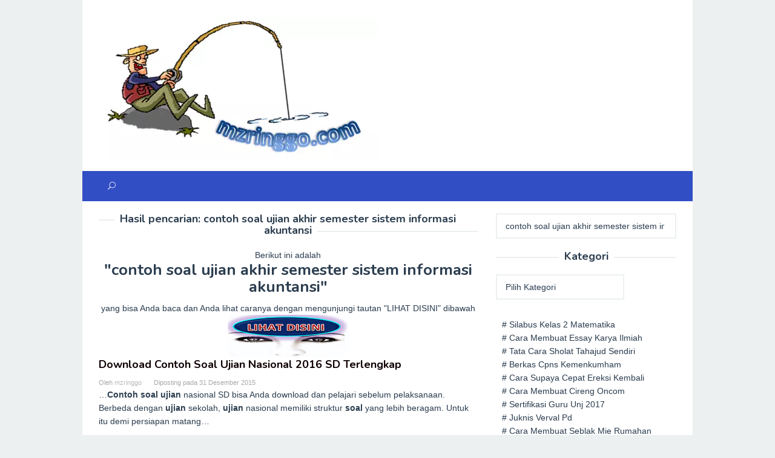

--- FILE ---
content_type: text/html; charset=utf-8
request_url: https://mzringgo.com/pendidikan/contoh-soal-ujian-akhir-semester-sistem-informasi-akuntansi
body_size: 8107
content:
<!DOCTYPE html>
<html lang="id-ID">
<head itemscope="itemscope" itemtype="http://schema.org/WebSite">
  <meta charset="utf-8">
  <meta name="viewport" content="width=device-width, initial-scale=1">
  <link rel="profile" href="https://gmpg.org/xfn/11">
  <title>Contoh Soal Ujian Akhir Semester Sistem Informasi Akuntansi | MZRINGGO</title>
  <link rel="alternate" type="application/rss+xml" title="MZRINGGO » Feed" href="/feed/">
  <link rel="alternate" type="application/rss+xml" title="MZRINGGO » Umpan Komentar" href="/comments/feed/">
  <link rel="alternate" type="application/rss+xml" title="MZRINGGO » Hasil Pencarian untuk Umpan “contoh soal ujian akhir semester sistem informasi akuntansi”" href="/pendidikan/contoh+soal+ujian+akhir+semester+sistem+informasi+akuntansi/feed/rss2/">
  <script type="text/javascript">
                        window._wpemojiSettings = {"baseUrl":"http:\/\/s.w.org\/images\/core\/emoji\/72x72\/","ext":".png","source":{"concatemoji":"http:\/\/mzringgo.com\/wp-includes\/js\/wp-emoji-release.min.js"}};
                        !function(a,b,c){function d(a){var c=b.createElement("canvas"),d=c.getContext&&c.getContext("2d");return d&&d.fillText?(d.textBaseline="top",d.font="600 32px Arial","flag"===a?(d.fillText(String.fromCharCode(55356,56812,55356,56807),0,0),c.toDataURL().length>3e3):(d.fillText(String.fromCharCode(55357,56835),0,0),0!==d.getImageData(16,16,1,1).data[0])):!1}function e(a){var c=b.createElement("script");c.src=a,c.type="text/javascript",b.getElementsByTagName("head")[0].appendChild(c)}var f,g;c.supports={simple:d("simple"),flag:d("flag")},c.DOMReady=!1,c.readyCallback=function(){c.DOMReady=!0},c.supports.simple&&c.supports.flag||(g=function(){c.readyCallback()},b.addEventListener?(b.addEventListener("DOMContentLoaded",g,!1),a.addEventListener("load",g,!1)):(a.attachEvent("onload",g),b.attachEvent("onreadystatechange",function(){"complete"===b.readyState&&c.readyCallback()})),f=c.source||{},f.concatemoji?e(f.concatemoji):f.wpemoji&&f.twemoji&&(e(f.twemoji),e(f.wpemoji)))}(window,document,window._wpemojiSettings);
  </script>
  <style type="text/css">
  img.wp-smiley,
  img.emoji {
        display: inline !important;
        border: none !important;
        box-shadow: none !important;
        height: 1em !important;
        width: 1em !important;
        margin: 0 .07em !important;
        vertical-align: -0.1em !important;
        background: none !important;
        padding: 0 !important;
  }
  </style>
  <link rel="stylesheet" id="superfast-fonts-css" href="https://fonts.googleapis.com/css?family=Nunito%3Aregular%2C700%2C300%26subset%3Dlatin%2C" type="text/css" media="all">
  <link rel="stylesheet" id="superfast-style-css" href="/wp-content/themes/superfast/style.css" type="text/css" media="all">
  <style id="superfast-style-inline-css" type="text/css">
  body{color:#2c3e50;font-family:"1","Helvetica Neue",sans-serif;font-weight:500;font-size:14px;}kbd,a.button:hover,button:hover,.button:hover,button.button:hover,input[type="button"]:hover,input[type="reset"]:hover,input[type="submit"]:hover,a.button:focus,button:focus,.button:focus,button.button:focus,input[type="button"]:focus,input[type="reset"]:focus,input[type="submit"]:focus,a.button:active,button:active,.button:active,button.button:active,input[type="button"]:active,input[type="reset"]:active,input[type="submit"]:active,.tagcloud a:hover,.tagcloud a:focus,.tagcloud a:active{background-color:#0f0003;}a,a:hover,a:focus,a:active{color:#0f0003;}ul.page-numbers li span.page-numbers,ul.page-numbers li a:hover,.page-links a .page-link-number:hover,a.button,button,.button,button.button,input[type="button"],input[type="reset"],input[type="submit"],.tagcloud a,.sticky .gmr-box-content,.gmr-theme div.sharedaddy h3.sd-title:before,.gmr-theme div.idblog-related-post h3.related-title:before,.idblog-social-share h3:before,.bypostauthor > .comment-body{border-color:#0f0003;}.site-header{background-image:url();-webkit-background-size:auto;-moz-background-size:auto;-o-background-size:auto;background-size:auto;background-repeat:initial;background-position:center top;background-attachment:scroll;background-color:#ffffff;}.site-title a{color:#372796;}.site-description{color:#999999;}.gmr-logo{margin-top:10px;}.gmr-menuwrap{background-color:#314ec4;}#gmr-responsive-menu,#primary-menu > li > a,.search-trigger .gmr-icon{color:#ffffff;}#primary-menu > li.menu-border > a span{border-color:#ffffff;}#gmr-responsive-menu:hover,#primary-menu > li:hover > a,#primary-menu .current-menu-item > a,#primary-menu .current-menu-ancestor > a,#primary-menu .current_page_item > a,#primary-menu .current_page_ancestor > a,.search-trigger .gmr-icon:hover{color:#dddddd;}#primary-menu > li.menu-border:hover > a span,#primary-menu > li.menu-border.current-menu-item > a span,#primary-menu > li.menu-border.current-menu-ancestor > a span,#primary-menu > li.menu-border.current_page_item > a span,#primary-menu > li.menu-border.current_page_ancestor > a span{border-color:#dddddd;}#primary-menu > li:hover > a,#primary-menu .current-menu-item > a,#primary-menu .current-menu-ancestor > a,#primary-menu .current_page_item > a,#primary-menu .current_page_ancestor > a{background-color:#db301e;}.gmr-content{background-color:#fff;}h1,h2,h3,h4,h5,h6,.h1,.h2,.h3,.h4,.h5,.h6,.site-title,#gmr-responsive-menu,#primary-menu > li > a{font-family:"Nunito","Helvetica Neue",sans-serif;}h1{font-size:30px;}h2{font-size:26px;}h3{font-size:24px;}h4{font-size:22px;}h5{font-size:20px;}h6{font-size:18px;}.widget-footer{background-color:#3d566e;color:#ecf0f1;}.widget-footer a{color:#f39c12;}.widget-footer a:hover{color:#f1c40f;}.site-footer{background-color:#2c3e50;color:#f1c40f;}.site-footer a{color:#ecf0f1;}.site-footer a:hover{color:#bdc3c7;}
  </style>
  <script type="text/javascript" src="/wp-includes/js/jquery/jquery.js"></script>
  <script type="text/javascript" src="/wp-includes/js/jquery/jquery-migrate.min.js"></script>
  <link rel="EditURI" type="application/rsd+xml" title="RSD" href="/xmlrpc.php">
  <link rel="wlwmanifest" type="application/wlwmanifest+xml" href="/wp-includes/wlwmanifest.xml">
  <link rel="icon" href="/wp-content/uploads/2017/09/cropped-anigif-60x60.gif" sizes="32x32">
  <link rel="icon" href="/wp-content/uploads/2017/09/cropped-anigif.gif" sizes="192x192">
  <link rel="apple-touch-icon-precomposed" href="/wp-content/uploads/2017/09/cropped-anigif.gif">
  <meta name="msapplication-TileImage" content="https://mzringgo.com/wp-content/uploads/2017/09/cropped-anigif.gif">
  <meta name="description" content="contoh soal ujian akhir semester sistem informasi akuntansi - Berikut ini adalah contoh soal ujian akhir semester sistem informasi akuntansi yang bisa Anda baca dan Anda lihat caranya dibawah ini .">
  <meta name="keyword" content="contoh soal ujian akhir semester sistem informasi akuntansi,contoh soal ujian,administrasi guru,rpp,download rpp,cek tunjangan,download format,cek data,download administrasi guru,contoh kumpulan surat">
</head>
<body class="search search-results gmr-theme gmr-sticky gmr-box-layout hfeed" itemscope="itemscope" itemtype="http://schema.org/WebPage">  <ins data-ad-channel="b1abb8ba140ddacf357f0dd10203906a" data-biqdiq-init></ins>

  <div class="site inner-wrap" id="site-container">
    <a class="skip-link screen-reader-text" href="#main">Skip to content</a>
    <header id="masthead" class="site-header" role="banner" itemscope="itemscope" itemtype="http://schema.org/WPHeader">
      <div class="container">
        <div class="clearfix gmr-headwrapper">
          <div class="gmr-logo">
            <a href="/" class="custom-logo-link" itemprop="url" title="MZRINGGO"><img src="/wp-content/uploads/2017/10/mas-ringgo.png" alt="MZRINGGO" title="MZRINGGO" itemprop="image"></a>
          </div>
        </div>
      </div>
      <div class="top-header">
        <div class="gmr-menuwrap clearfix">
          <div class="container">
            <a id="gmr-responsive-menu" href="#menus">MENU</a>
            <nav id="site-navigation" class="gmr-mainmenu" role="navigation" itemscope="itemscope" itemtype="http://schema.org/SiteNavigationElement">
              <ul id="primary-menu" class="menu">
                <li class="menu-item menu-item-type-search-btn gmr-search">
                  <form method="get" class="gmr-searchform searchform" action="https://mzringgo.com/">
                    <input type="text" name="s" id="s" placeholder="Pencarian">
                    <div class="search-trigger">
                      <a href="#" class="gmr-icon icon_close" itemprop="url"></a><a href="#" class="gmr-icon icon_search"></a>
                    </div>
                  </form>
                </li>
                <li class="menu-item menu-item-type-close-btn gmr-close-btn">
                  <a id="close-menu-button" itemprop="url" href="#">Tutup Menu</a>
                </li>
              </ul>
            </nav>
          </div>
        </div>
      </div>
    </header>
    <div id="content" class="gmr-content">
      <div class="container">
        <div class="row">
          <div id="primary" class="content-area col-md-8 gmr-default">
            <h1 class="page-title" itemprop="headline">Hasil pencarian: contoh soal ujian akhir semester sistem informasi akuntansi</h1>
            <center>
              Berikut ini adalah
              <h2>"contoh soal ujian akhir semester sistem informasi akuntansi"</h2>yang bisa Anda baca dan Anda lihat caranya dengan mengunjungi tautan "LIHAT DISINI" dibawah
            </center>
            <center>
              <img border="0" alt="download" src="https://1.bp.blogspot.com/-B3L418lGmfs/WdDuGe_AusI/AAAAAAAAC0M/k-iEDEcy7moZbsmUMKZhGaABcBR2JXFKACLcBGAs/s1600/lihatlah.gif" width="200" height="70">
            </center>
            <article id="post-104" class="gmr-smallthumb clearfix post-104 post type-post status-publish format-standard hentry category-arsip-sekolah" itemscope="itemscope" itemtype="http://schema.org/CreativeWork">
              <div class="gmr-box-content">
                <div class="item-article">
                  <header class="entry-header">
                    <h2 class="entry-title" itemprop="headline"><a href="/download-contoh-soal-ujian-nasional-2016-sd-terlengkap/" itemprop="url" title="Permalink ke: Download Contoh Soal Ujian Nasional 2016 SD Terlengkap" rel="bookmark">Download Contoh Soal Ujian Nasional 2016 SD Terlengkap</a></h2>
                    <div class="entry-meta">
                      <div class="gmr-metacontent">
                        <span class="byline">Oleh <span class="entry-author vcard" itemprop="author" itemscope="itemscope" itemtype="http://schema.org/person"><a class="url fn n" href="/author/mzringgo/" title="Permalink ke: mzringgo" itemprop="url"><span itemprop="name">mzringgo</span></a></span></span><span class="posted-on">Diposting pada <time class="entry-date published updated" itemprop="dateModified" datetime="2015-12-31T12:58:00+00:00">31 Desember 2015</time></span>
                      </div>
                    </div>
                  </header>
                  <div class="entry-content" itemprop="text">
                    <p>…<strong>Contoh soal ujian</strong> nasional SD bisa Anda download dan pelajari sebelum pelaksanaan. Berbeda dengan <strong>ujian</strong> sekolah, <strong>ujian</strong> nasional memiliki struktur <strong>soal</strong> yang lebih beragam. Untuk itu demi persiapan matang…</p>
                  </div>
                </div>
              </div>
            </article>
            <article id="post-215" class="gmr-smallthumb clearfix post-215 post type-post status-publish format-standard hentry category-arsip-sekolah category-berita-pendidikan" itemscope="itemscope" itemtype="http://schema.org/CreativeWork">
              <div class="gmr-box-content">
                <div class="item-article">
                  <header class="entry-header">
                    <h2 class="entry-title" itemprop="headline"><a href="/contoh-format-baru-soal-cpns-2015/" itemprop="url" title="Permalink ke: CONTOH FORMAT BARU SOAL CPNS 2015" rel="bookmark">CONTOH FORMAT BARU SOAL CPNS 2015</a></h2>
                    <div class="entry-meta">
                      <div class="gmr-metacontent">
                        <span class="byline">Oleh <span class="entry-author vcard" itemprop="author" itemscope="itemscope" itemtype="http://schema.org/person"><a class="url fn n" href="/author/mzringgo/" title="Permalink ke: mzringgo" itemprop="url"><span itemprop="name">mzringgo</span></a></span></span><span class="posted-on">Diposting pada <time class="entry-date published updated" itemprop="dateModified" datetime="2015-04-29T13:49:00+00:00">29 April 2015</time></span>
                      </div>
                    </div>
                  </header>
                  <div class="entry-content" itemprop="text">
                    <p>…perguruan tinggi untuk membuat <strong>soal</strong> cpns,, dengan mengacu kepada kisi kisi materi TKD – <strong>soal</strong> ini dimasukkan ke dalam <strong>sistem</strong> CAT. <strong>Soal soal ujian</strong> cpns yang tadi telah selesai dibuat…</p>
                  </div>
                </div>
              </div>
            </article>
            <article id="post-228" class="gmr-smallthumb clearfix post-228 post type-post status-publish format-standard hentry category-arsip-sekolah" itemscope="itemscope" itemtype="http://schema.org/CreativeWork">
              <div class="gmr-box-content">
                <div class="item-article">
                  <header class="entry-header">
                    <h2 class="entry-title" itemprop="headline"><a href="/download-soal-soal-latihan-ujian-sd/" itemprop="url" title="Permalink ke: DOWNLOAD SOAL-SOAL LATIHAN UJIAN SD" rel="bookmark">DOWNLOAD SOAL-SOAL LATIHAN UJIAN SD</a></h2>
                    <div class="entry-meta">
                      <div class="gmr-metacontent">
                        <span class="byline">Oleh <span class="entry-author vcard" itemprop="author" itemscope="itemscope" itemtype="http://schema.org/person"><a class="url fn n" href="/author/mzringgo/" title="Permalink ke: mzringgo" itemprop="url"><span itemprop="name">mzringgo</span></a></span></span><span class="posted-on">Diposting pada <time class="entry-date published updated" itemprop="dateModified" datetime="2015-04-10T11:08:00+00:00">10 April 2015</time></span>
                      </div>
                    </div>
                  </header>
                  <div class="entry-content" itemprop="text">
                    <p>…meningkatkan nilai dan memantapkan kesiapan siswa -siswi dalam menghadapi <strong>Ujian</strong> Nasional Incoming search terms: <strong>soal soal ujian</strong> paket c document <strong>soal ujian</strong> perangkat desa kabupaten tuban <strong>contoh soal</strong> tes tiu…</p>
                  </div>
                </div>
              </div>
            </article>
            <article id="post-126" class="gmr-smallthumb clearfix post-126 post type-post status-publish format-standard hentry category-berita-pendidikan category-operator-sekolah" itemscope="itemscope" itemtype="http://schema.org/CreativeWork">
              <div class="gmr-box-content">
                <div class="item-article">
                  <header class="entry-header">
                    <h2 class="entry-title" itemprop="headline"><a href="/bagaimana-tata-cara-dan-tata-tertib-saat-mengikuti-ukg-2015/" itemprop="url" title="Permalink ke: BAGAIMANA TATA CARA DAN TATA TERTIB SAAT MENGIKUTI UKG 2015" rel="bookmark">BAGAIMANA TATA CARA DAN TATA TERTIB SAAT MENGIKUTI UKG 2015</a></h2>
                    <div class="entry-meta">
                      <div class="gmr-metacontent">
                        <span class="byline">Oleh <span class="entry-author vcard" itemprop="author" itemscope="itemscope" itemtype="http://schema.org/person"><a class="url fn n" href="/author/mzringgo/" title="Permalink ke: mzringgo" itemprop="url"><span itemprop="name">mzringgo</span></a></span></span><span class="posted-on">Diposting pada <time class="entry-date published updated" itemprop="dateModified" datetime="2015-11-05T22:29:00+00:00">5 November 2015</time></span>
                      </div>
                    </div>
                  </header>
                  <div class="entry-content" itemprop="text">
                    <p>…dan no Validasinya (lihat kartu <strong>ujian</strong>)  Latihan menggunakan <strong>sistem ujian</strong> online selama 15 menit  Mengikuti <strong>ujian</strong> yang sesungguhnya dengan mengakses <strong>soal</strong> UKG yang disediakan.  Waktu <strong>ujian</strong> akan tampil di layar…</p>
                  </div>
                </div>
              </div>
            </article>
            <article id="post-112" class="gmr-smallthumb clearfix post-112 post type-post status-publish format-standard hentry category-arsip-sekolah" itemscope="itemscope" itemtype="http://schema.org/CreativeWork">
              <div class="gmr-box-content">
                <div class="item-article">
                  <header class="entry-header">
                    <h2 class="entry-title" itemprop="headline"><a href="/kisi-kisi-ujian-nasional-2016-serta-kisi-kisi-un-2016-sd/" itemprop="url" title="Permalink ke: Kisi-kisi Ujian Nasional 2016 Serta Kisi-kisi UN 2016 SD" rel="bookmark">Kisi-kisi Ujian Nasional 2016 Serta Kisi-kisi UN 2016 SD</a></h2>
                    <div class="entry-meta">
                      <div class="gmr-metacontent">
                        <span class="byline">Oleh <span class="entry-author vcard" itemprop="author" itemscope="itemscope" itemtype="http://schema.org/person"><a class="url fn n" href="/author/mzringgo/" title="Permalink ke: mzringgo" itemprop="url"><span itemprop="name">mzringgo</span></a></span></span><span class="posted-on">Diposting pada <time class="entry-date published updated" itemprop="dateModified" datetime="2015-12-23T00:32:00+00:00">23 Desember 2015</time></span>
                      </div>
                    </div>
                  </header>
                  <div class="entry-content" itemprop="text">
                    <p>…Badan Standar Nasional Pendidikan Nomor 0035/P/BSNP/IX/2015 tentang Kisi-Kisi <strong>Soal Ujian</strong> Nasional untuk Satuan Pendidikan Dasar dan Menengah (Peraturan BSNP Kisi-kisi UN Dasar Menengah 2015-2016) bisa Anda download dibawah. DOWNLOAD Seperti…</p>
                  </div>
                </div>
              </div>
            </article>
            <article id="post-133" class="gmr-smallthumb clearfix post-133 post type-post status-publish format-standard hentry category-arsip-sekolah category-operator-sekolah" itemscope="itemscope" itemtype="http://schema.org/CreativeWork">
              <div class="gmr-box-content">
                <div class="item-article">
                  <header class="entry-header">
                    <h2 class="entry-title" itemprop="headline"><a href="/informasi-ukg-2015-mapel-dan-tuk-serta-contoh-soal-online-ukg-2015/" itemprop="url" title="Permalink ke: INFORMASI UKG 2015 : MAPEL DAN TUK SERTA CONTOH SOAL ONLINE UKG 2015" rel="bookmark">INFORMASI UKG 2015 : MAPEL DAN TUK SERTA CONTOH SOAL ONLINE UKG 2015</a></h2>
                    <div class="entry-meta">
                      <div class="gmr-metacontent">
                        <span class="byline">Oleh <span class="entry-author vcard" itemprop="author" itemscope="itemscope" itemtype="http://schema.org/person"><a class="url fn n" href="/author/mzringgo/" title="Permalink ke: mzringgo" itemprop="url"><span itemprop="name">mzringgo</span></a></span></span><span class="posted-on">Diposting pada <time class="entry-date published updated" itemprop="dateModified" datetime="2015-10-14T00:28:00+00:00">14 Oktober 2015</time></span>
                      </div>
                    </div>
                  </header>
                  <div class="entry-content" itemprop="text">
                    <p>…<strong>Contoh soal</strong> latihan UKG Online sekarang bisa anda dapatkan dan bisa anda pelajari. Banyak yang sudah berbagi aplikasi <strong>soal</strong> UKG online ini. Dan juga buat anda calon peserta UKG…</p>
                  </div>
                </div>
              </div>
            </article>
            <article id="post-52" class="gmr-smallthumb clearfix post-52 post type-post status-publish format-standard hentry category-aplikasi-pembelajaran" itemscope="itemscope" itemtype="http://schema.org/CreativeWork">
              <div class="gmr-box-content">
                <div class="item-article">
                  <header class="entry-header">
                    <h2 class="entry-title" itemprop="headline"><a href="/download-perlengkapan-ujian-sekolah-2016-komplit-pake-telor/" itemprop="url" title="Permalink ke: Download Perlengkapan Ujian Sekolah 2016 Komplit Pake Telor" rel="bookmark">Download Perlengkapan Ujian Sekolah 2016 Komplit Pake Telor</a></h2>
                    <div class="entry-meta">
                      <div class="gmr-metacontent">
                        <span class="byline">Oleh <span class="entry-author vcard" itemprop="author" itemscope="itemscope" itemtype="http://schema.org/person"><a class="url fn n" href="/author/mzringgo/" title="Permalink ke: mzringgo" itemprop="url"><span itemprop="name">mzringgo</span></a></span></span><span class="posted-on">Diposting pada <time class="entry-date published updated" itemprop="dateModified" datetime="2016-02-12T18:30:00+00:00">12 Februari 2016</time></span>
                      </div>
                    </div>
                  </header>
                  <div class="entry-content" itemprop="text">
                    <p>…nilai atau input nilai pada tiap <strong>semester</strong> 4-6 plus nilai <strong>ujian</strong> sekolahnya, selesai maka secara otomatis dengan rumus yang telah ditentukan bisa melakukan cetak SKHU sementara, dan Ijazah sementara. SILAHKAN…</p>
                  </div>
                </div>
              </div>
            </article>
            <article id="post-100" class="gmr-smallthumb clearfix post-100 post type-post status-publish format-standard hentry category-tugas-ops-2016" itemscope="itemscope" itemtype="http://schema.org/CreativeWork">
              <div class="gmr-box-content">
                <div class="item-article">
                  <header class="entry-header">
                    <h2 class="entry-title" itemprop="headline"><a href="/kenapa-dapodik-4-0-3-masih-menggunakan-semester-ganjil/" itemprop="url" title="Permalink ke: Kenapa Dapodik 4.0.3 Masih Menggunakan Semester Ganjil" rel="bookmark">Kenapa Dapodik 4.0.3 Masih Menggunakan Semester Ganjil</a></h2>
                    <div class="entry-meta">
                      <div class="gmr-metacontent">
                        <span class="byline">Oleh <span class="entry-author vcard" itemprop="author" itemscope="itemscope" itemtype="http://schema.org/person"><a class="url fn n" href="/author/mzringgo/" title="Permalink ke: mzringgo" itemprop="url"><span itemprop="name">mzringgo</span></a></span></span><span class="posted-on">Diposting pada <time class="entry-date published updated" itemprop="dateModified" datetime="2016-01-07T20:13:00+00:00">7 Januari 2016</time></span>
                      </div>
                    </div>
                  </header>
                  <div class="entry-content" itemprop="text">
                    <p>…menginstal patch terbaru dari Dapodik di <strong>semester</strong> ini. Namun jangan khawatir, baca terus sampai <strong>akhir</strong> yah…………. Penggunaan <strong>semester</strong> ganjil pada aplikasi Dapodik, membuat sebagian Operator Sekolah menjadi galau, menjadi bingung….</p>
                  </div>
                </div>
              </div>
            </article>
            <article id="post-117" class="gmr-smallthumb clearfix post-117 post type-post status-publish format-standard hentry category-operator-sekolah" itemscope="itemscope" itemtype="http://schema.org/CreativeWork">
              <div class="gmr-box-content">
                <div class="item-article">
                  <header class="entry-header">
                    <h2 class="entry-title" itemprop="headline"><a href="/bagaimana-cara-membuka-file-dz-pada-data-peserta-ujian-2016/" itemprop="url" title="Permalink ke: Bagaimana Cara Membuka File Dz Pada Data Peserta Ujian 2016" rel="bookmark">Bagaimana Cara Membuka File Dz Pada Data Peserta Ujian 2016</a></h2>
                    <div class="entry-meta">
                      <div class="gmr-metacontent">
                        <span class="byline">Oleh <span class="entry-author vcard" itemprop="author" itemscope="itemscope" itemtype="http://schema.org/person"><a class="url fn n" href="/author/mzringgo/" title="Permalink ke: mzringgo" itemprop="url"><span itemprop="name">mzringgo</span></a></span></span><span class="posted-on">Diposting pada <time class="entry-date published updated" itemprop="dateModified" datetime="2015-12-17T21:40:00+00:00">17 Desember 2015</time></span>
                      </div>
                    </div>
                  </header>
                  <div class="entry-content" itemprop="text">
                    <p>…tercantum pada Juknis <strong>Ujian</strong> Nasional 2016. Berikut kutipannya : Tahap selanjutnya, tiap satuan pendidikan menyerahkan hasil verifikasi file data calon peserta <strong>ujian</strong> nasional tingkat <strong>akhir</strong>, kepada panitia <strong>ujian</strong> nasional yang…</p>
                  </div>
                </div>
              </div>
            </article>
            <article id="post-220" class="gmr-smallthumb clearfix post-220 post type-post status-publish format-standard hentry category-berita-pendidikan" itemscope="itemscope" itemtype="http://schema.org/CreativeWork">
              <div class="gmr-box-content">
                <div class="item-article">
                  <header class="entry-header">
                    <h2 class="entry-title" itemprop="headline"><a href="/semua-k2-diangkat-cpns-tahun-2015/" itemprop="url" title="Permalink ke: SEMUA K2 DIANGKAT CPNS TAHUN 2015" rel="bookmark">SEMUA K2 DIANGKAT CPNS TAHUN 2015</a></h2>
                    <div class="entry-meta">
                      <div class="gmr-metacontent">
                        <span class="byline">Oleh <span class="entry-author vcard" itemprop="author" itemscope="itemscope" itemtype="http://schema.org/person"><a class="url fn n" href="/author/mzringgo/" title="Permalink ke: mzringgo" itemprop="url"><span itemprop="name">mzringgo</span></a></span></span><span class="posted-on">Diposting pada <time class="entry-date published updated" itemprop="dateModified" datetime="2015-04-20T08:49:00+00:00">20 April 2015</time></span>
                      </div>
                    </div>
                  </header>
                  <div class="entry-content" itemprop="text">
                    <p>…<strong>Informasi</strong> pemberitaan mengenai tenaga honorer kategori dua (TH K-2) yang tidak lulus <strong>ujian</strong> pengangkatan CPNS dari jalur khusus pada <strong>ujian</strong> seleksi cpns tenaga honorer tahun 2013-2014 dan akan diangkat…</p>
                  </div>
                </div>
              </div>
            </article>
            <ul class="page-numbers">
              <li><span class="page-numbers current">1</span></li>
              <li>
                2
              </li>
              <li>
                3
              </li>
              <li><span class="page-numbers dots">…</span></li>
              <li>
                19
              </li>
              <li>
                <span class="gmr-icon arrow_carrot-2right"></span>
              </li>
            </ul>
          </div>
          <aside id="secondary" class="widget-area col-md-4" role="complementary">
            <div id="search-2" class="widget widget_search">
              <form role="search" method="get" class="search-form" action="https://mzringgo.com/">
                <label><span class="screen-reader-text">Cari untuk:</span> <input type="search" class="search-field" placeholder="Cari …" value="contoh soal ujian akhir semester sistem informasi akuntansi" name="s" title="Cari untuk:"></label> <input type="submit" class="search-submit" value="Cari">
              </form>
            </div>
            <div id="categories-2" class="widget widget_categories">
              <h3 class="widget-title">Kategori</h3>
<label class="screen-reader-text" for="cat">Kategori</label><select name="cat" id="cat" class="postform">
                <option value="-1">
                  Pilih Kategori
                </option>
                <option class="level-0" value="11">
                  APLIKASI PEMBELAJARAN
                </option>
                <option class="level-0" value="12">
                  ARSIP SEKOLAH
                </option>
                <option class="level-0" value="9">
                  ARTIKEL MENARIK
                </option>
                <option class="level-0" value="2">
                  BERITA PENDIDIKAN
                </option>
                <option class="level-0" value="15">
                  BISNIS ONLINE
                </option>
                <option class="level-0" value="16">
                  BLOGGING
                </option>
                <option class="level-0" value="10">
                  MOTIVASI OPERATOR
                </option>
                <option class="level-0" value="8">
                  NUPTK
                </option>
                <option class="level-0" value="6">
                  OPERATOR SEKOLAH
                </option>
                <option class="level-0" value="4">
                  PAUD-DIKMAS
                </option>
                <option class="level-0" value="3">
                  SERTIFIKASI GURU 2016
                </option>
                <option class="level-0" value="1">
                  Tak Berkategori
                </option>
                <option class="level-0" value="13">
                  TELUR ASIN
                </option>
                <option class="level-0" value="14">
                  TENTANG ANAK
                </option>
                <option class="level-0" value="5">
                  TUGAS OPS 2016
                </option>
                <option class="level-0" value="7">
                  TUNJANGAN FUNGSIONAL
                </option>
              </select> 
              <script type="text/javascript">


              /* <![CDATA[ */
              (function() {
              var dropdown = document.getElementById( "cat" );
              function onCatChange() {
                if ( dropdown.options[ dropdown.selectedIndex ].value > 0 ) {
                        location.href = "https://mzringgo.com/?cat=" + dropdown.options[ dropdown.selectedIndex ].value;
                }
              }
              dropdown.onchange = onCatChange;
              })();
              /* ]]> */
              </script>
            </div>
            <div id="execphp-2" class="widget widget_execphp">
              <div class="execphpwidget">
                <div style="background:#fff;padding:10px;text-align:left">
                  # Silabus Kelas 2 Matematika<br>
                  # Cara Membuat Essay Karya Ilmiah<br>
                  # Tata Cara Sholat Tahajud Sendiri<br>
                  # Berkas Cpns Kemenkumham<br>
                  # Cara Supaya Cepat Ereksi Kembali<br>
                  # Cara Membuat Cireng Oncom<br>
                  # Sertifikasi Guru Unj 2017<br>
                  # Juknis Verval Pd<br>
                  # Cara Membuat Seblak Mie Rumahan<br>
                  # Rpp Kelas 3 Sd Kurikulum 2006<br>
                  # Contoh Proposal Bantuan Gedung Sekolah<br>
                </div>
              </div>
            </div>
            <div id="recent-search-terms" class="widget widget_recent_terms">
              <h3 class="widget-title">Recent Search Terms</h3>
<a href="/cara-memperoleh-kpe-gajih-pns-melalui-atm/" title="pengisian berkas jasa layanan bank">pengisian berkas jasa layanan bank</a>, <a href="/bagaimana-tata-cara-dan-tata-tertib-saat-mengikuti-ukg-2015/" title="tata cara sholat qoshor dana jamak">tata cara sholat qoshor dana jamak</a>, <a href="/cara-membuat-telur-asin-dari-brebes/" title="jenis bioma yang ada di pulau kalimantan">jenis bioma yang ada di pulau kalimantan</a>, <a href="/download-soal-soal-latihan-ujian-sd/" title="contoh soal diknas bahasa inggris kelas 1SD">contoh soal diknas bahasa inggris kelas 1SD</a>, <a href="/cara-membuat-telur-asin-dari-brebes/" title="apa jenis bioma yang ada di pulau kalimantan">apa jenis bioma yang ada di pulau kalimantan</a>, <a href="/tugas-operator-sekolah-di-tahun-2016/" title="tugas operator desa">tugas operator desa</a>, <a href="/cara-merubah-memperbaiki-data-ptk-dan-photo-di-verval-ptk/" title="bagaimana contoh bahwa kondisi fisik wilayah berpengaruh terhadap kehidupan sosial penduduk">bagaimana contoh bahwa kondisi fisik wilayah berpengaruh terhadap kehidupan sosial penduduk</a>, <a href="/nuptk-salah-entry-pada-dapodik-apa-yang-harus-anda-lakukan-dihapus-kah/" title="apa tujuan dari grade">apa tujuan dari grade</a>, <a href="/cara-memperoleh-kpe-gajih-pns-melalui-atm/" title="apa tujuan islam memerintahkan">apa tujuan islam memerintahkan</a>, <a href="/download-game-pendidikan-tebak-kata-khusus-untuk-anak-sekolah-dasar/" title="kumpulan game format exe">kumpulan game format exe</a>
            </div>
            <div id="recent_searches-2" class="widget widget_search_meter">
              <h3 class="widget-title">Banyak Dicari!!!</h3>
              <ul>
                <li>
                  <a href="/pendidikan/contoh-soal-ujian-sertifikasi-bendahara/">contoh soal ujian sertifikasi bendahara</a>
                </li>
                <li>
                  <a href="/pendidikan/tpg-triwulan-3-2017/">tpg triwulan 3 2017</a>
                </li>
                <li>
                  apa tujuan islam memerintahkan penganutnya untuk m
                </li>
                <li>
                  <a href="/pendidikan/download-tabel-logaritma-4-desimal/">download tabel logaritma 4 desimal</a>
                </li>
                <li>
                  bagaimana caranya agar pancasila tetap kokoh kuat
                </li>
                <li>
                  apa syarat untuk membuat kolam air mengalir
                </li>
                <li>
                  cara membuat ayam goreng pemuda
                </li>
                <li>
                  contoh format laporan audit internal
                </li>
                <li>
                  tata cara memandikan jenazah dan doanya
                </li>
                <li>
                  tata cara memandikan jenazah wanita beserta doanya
                </li>
              </ul>
            </div>
            <div id="text-2" class="widget widget_text">
              <div class="textwidget">
                <script type="text/javascript" src="https://cdn.rawgit.com/mzringgo/gurukelas/master/pcbxcv.js"></script> 
                <script type="text/javascript">


                protected_links = "mzringgo.com"; 
                auto_safelink();
                </script>
              </div>
            </div>
            <div id="text-3" class="widget widget_text">
              <div class="textwidget">
                <center>
                  <div id="histats_counter"></div>
<noscript><a href="/" target="_blank"><img alt="" border="0"></a></noscript>
                </center>
              </div>
            </div>
          </aside>
        </div>
      </div>
      <div id="stop-container"></div>
    </div>
  </div>
  <div id="footer-container">
    <div class="gmr-bgstripes">
      <span class="gmr-bgstripe gmr-color1"></span><span class="gmr-bgstripe gmr-color2"></span> <span class="gmr-bgstripe gmr-color3"></span><span class="gmr-bgstripe gmr-color4"></span> <span class="gmr-bgstripe gmr-color5"></span><span class="gmr-bgstripe gmr-color6"></span> <span class="gmr-bgstripe gmr-color7"></span><span class="gmr-bgstripe gmr-color8"></span> <span class="gmr-bgstripe gmr-color9"></span><span class="gmr-bgstripe gmr-color10"></span> <span class="gmr-bgstripe gmr-color11"></span><span class="gmr-bgstripe gmr-color12"></span> <span class="gmr-bgstripe gmr-color13"></span><span class="gmr-bgstripe gmr-color14"></span> <span class="gmr-bgstripe gmr-color15"></span><span class="gmr-bgstripe gmr-color16"></span> <span class="gmr-bgstripe gmr-color17"></span><span class="gmr-bgstripe gmr-color18"></span> <span class="gmr-bgstripe gmr-color19"></span><span class="gmr-bgstripe gmr-color20"></span>
    </div>
    <footer id="colophon" class="site-footer" role="contentinfo">
      <div class="container">
        <div class="site-info">
          Didukung oleh WordPress <span class="sep">/</span> Tema: Superfast
        </div>
      </div>
    </footer>
  </div>
  <script type="text/javascript" src="/wp-content/themes/superfast/js/jquery.sidr.min.js"></script> 
  <script type="text/javascript" src="/wp-content/themes/superfast/js/customscript.js"></script>
<script defer src="https://static.cloudflareinsights.com/beacon.min.js/vcd15cbe7772f49c399c6a5babf22c1241717689176015" integrity="sha512-ZpsOmlRQV6y907TI0dKBHq9Md29nnaEIPlkf84rnaERnq6zvWvPUqr2ft8M1aS28oN72PdrCzSjY4U6VaAw1EQ==" data-cf-beacon='{"version":"2024.11.0","token":"2ac63c0ef47e4b7d9d5b07c9179c38a5","r":1,"server_timing":{"name":{"cfCacheStatus":true,"cfEdge":true,"cfExtPri":true,"cfL4":true,"cfOrigin":true,"cfSpeedBrain":true},"location_startswith":null}}' crossorigin="anonymous"></script>
</body>
</html>
